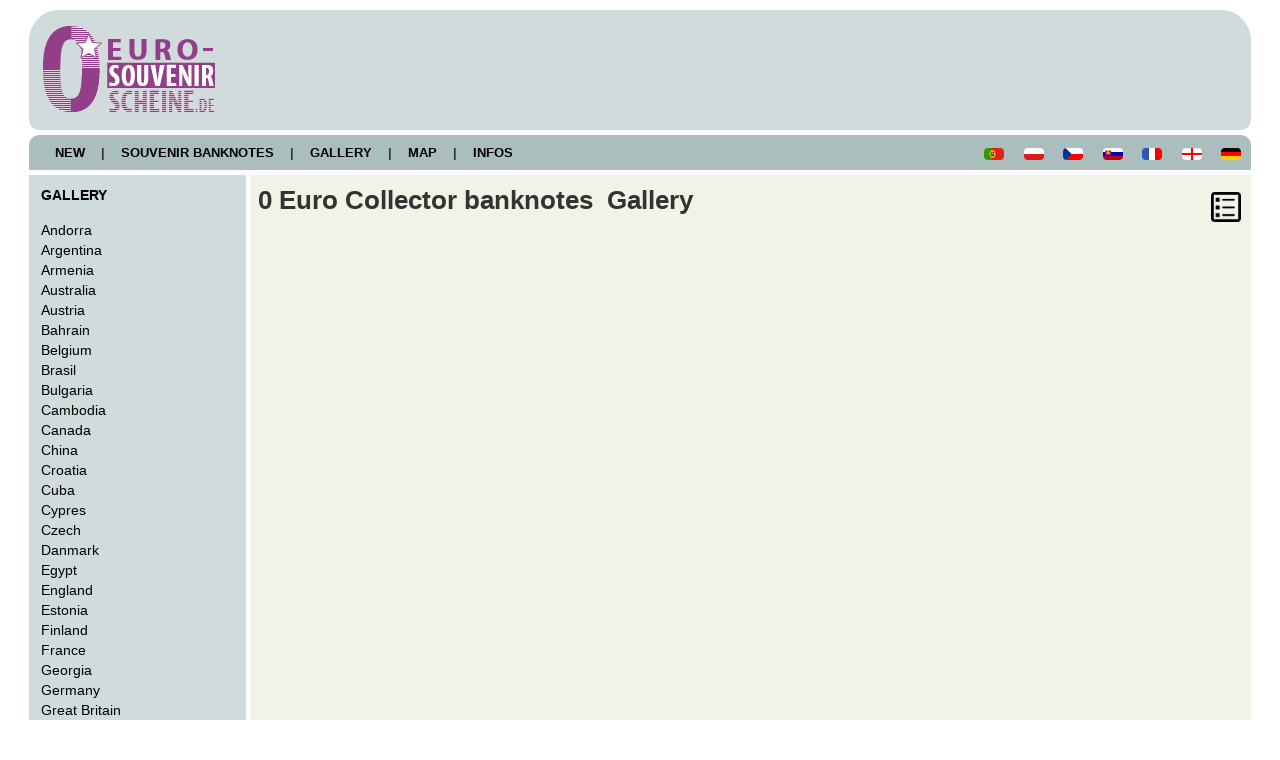

--- FILE ---
content_type: text/html; charset=UTF-8
request_url: http://euro-souvenierscheine.de/gallery.php?country=%EF%BF%BD%EF%BF%BDsterreich
body_size: 3448
content:
<!DOCTYPE html>
<html>
<head>
	<title>0 Euro Collector banknotes</title>
	<meta http-equiv='Content-Type' content='text/html; charset=utf-8'>
	<link rel='icon' type='image/png' href='images/layout/favicon.png'>	<link rel='stylesheet' type='text/css' href='shared/styles.css'>
  
<!-- Google Analytics - Opt out -->
<script>
// Set to the same value as the web property used on the site
var gaProperty = 'UA-72083250-3';
// Disable tracking if the opt-out cookie exists.
var disableStr = 'ga-disable-' + gaProperty;
if (document.cookie.indexOf(disableStr + '=true') > -1) {
  window[disableStr] = true;
}
// Opt-out function
function gaOptout() {
  document.cookie = disableStr + '=true; expires=Thu, 31 Dec 2099 23:59:59 UTC; path=/';
  window[disableStr] = true;
alert('Das Tracking durch Google Analytics wurde in Ihrem Browser für diese Website deaktiviert.');
}
</script>
<!-- END Google Analytics - Opt out -->

<!-- Global site tag (gtag.js) - Google Analytics -->
<script async src="https://www.googletagmanager.com/gtag/js?id=UA-72083250-3"></script>
<script>
  window.dataLayer = window.dataLayer || [];
  function gtag(){dataLayer.push(arguments);}
  gtag('js', new Date());

  gtag('config', 'UA-72083250-3', { 'anonymize_ip': true });
</script>
<!-- End Global site tag (gtag.js) - Google Analytics -->

<script type="text/javascript" language="JavaScript">
<!--
// Übergabeparameter: bildquelle,breite,höhe,bildtitel
function BildFenster01(bildurl,b,h,bildtitel)
{
	var eigenschaften,sbreite,shoehe,fenster,b,h;
	var FestePosition = "nein";  // "ja" oder "nein" eintragen
	VonLinks = 20;
	VonOben = 20;
	if(FestePosition == "ja") {
		x = VonLinks;
		y = VonOben;
	} else {
		sbreite = screen.availWidth;
		shoehe = screen.availHeight;
		x = parseInt((sbreite-b)/2);
		y = parseInt((shoehe-h)/2);
	}
	eigenschaften="left="+x+",top="+y+",screenX="+x+",screenY="+y+",width="+b+",height="+h+",menubar=no,toolbar=no,location=no,status=no,scrollbars=no";
	fenster=window.open("","",eigenschaften);
	fenster.focus();
	fenster.document.open();
	with (fenster) {
		document.write('<html><head>');
		document.write('<scr' + 'ipt type="text/javascr' + 'ipt" language="JavaScr' + 'ipt">');
		document.write("function click() { window.close(); } ");  // bei click  schliessen
		document.write("document.onmousedown=click ");
		document.write('</scr' + 'ipt>');
		document.write('<title>'+ bildtitel +'</title></head>');
		document.write('<' + 'body onblur="window.close();" ');// bei Focusverlust schliessen
		document.write('marginwidth="0" marginheight="0" leftmargin="0" topmargin="0">');
		document.write('<img src="'+ bildurl +'"border="0">');
		document.write('</body></html>');
		fenster.document.close();
	}
}
//-->
</script>
<script>
  // Diashow automatisch mit Fade-In Effekt
  window.addEventListener("load", function () {
  var xhr = new XMLHttpRequest();
   xhr.open("GET", document.URL+"?show");
   xhr.send(null);
   xhr.onreadystatechange = function () {
    if (xhr.readyState == 4 &&
        xhr.status == 200) {
     var obj = JSON.parse(xhr.responseText);
     var i = 1;
     document.getElementById("dummy").src = obj[0].names;
     setInterval(function () {
      if (i == obj.length) i = 0;
      document.getElementById("dummy").src = obj[i].names;
      fadeIn("dummy", 10); // Fade-In
      i++;
     }, 5000); // Geschwindigkeit - Angabe in Millisekunden
    }
   }
  });

  function fadeIn(ID, speed) {
   speed = (speed == null) ? 10 : speed;
   document.getElementById(ID).style.opacity = "0.0";
   for (var s = 0 ; s <= 100 ; s++ ) {
    window.setTimeout('setOpacity("' + (s / 10) + '","' + ID + '")' , speed * s);
   }
  }

  function setOpacity(wert, ID) {
    var opa = (wert / 10);
   document.getElementById(ID).style.opacity = opa.toString();
  }

  function showSuccessIcon() {
  // Grünen Haken anzeigen
  var successIcon = document.createElement('i');
  successIcon.classList.add('fas', 'fa-check', 'green-icon');
  successIcon.setAttribute('aria-hidden', 'true');
  statusMessage.appendChild(successIcon);

  // Timeout einrichten, um den grünen Haken nach einigen Sekunden zu entfernen
  setTimeout(function() {
    successIcon.remove();
  	}, 3000); // Der grüne Haken wird nach 3 Sekunden entfernt
  }
  </script>
  
  
</head>
<body>
	<div id='wrapper'>
		<div id='header'><h1><a href='http://www.euro-souvenirscheine.de'><img src='images/layout/logo.png'></a></h1></div>
			<div id='navigation'>
				<a href='news.php'>&nbsp;&nbsp;&nbsp;&nbsp;NEW&nbsp;&nbsp;&nbsp;&nbsp;</a>|<a href='lists.php'>&nbsp;&nbsp;&nbsp;&nbsp;SOUVENIR BANKNOTES&nbsp;&nbsp;&nbsp;&nbsp;</a>|<a href='gallery.php'>&nbsp;&nbsp;&nbsp;&nbsp;GALLERY&nbsp;&nbsp;&nbsp;&nbsp;</a>|<a href='map.php'>&nbsp;&nbsp;&nbsp;&nbsp;MAP&nbsp;&nbsp;&nbsp;&nbsp;</a>|<a href='infos.php'>&nbsp;&nbsp;&nbsp;&nbsp;INFOS&nbsp;&nbsp;&nbsp;&nbsp;</a><span class='image right'><a href='/gallery.php?language=de'><img alt='deutsch' title='deutsch' border='0' src='images/flags/Deutschland.gif'></a></span><span class='image right'><a href='/gallery.php?language=en'><img alt='english' title='english' border='0' src='images/flags/England.gif'></a></span><span class='image right'><a href='/gallery.php?language=fr'><img alt='français' title='français' border='0' src='images/flags/Frankreich.gif'></a></span><span class='image right'><a href='/gallery.php?language=sk'><img alt='slovenský' title='slovenský' border='0' src='images/flags/Slowakei.gif'></a></span><span class='image right'><a href='/gallery.php?language=cs'><img alt='česky' title='česky' border='0' src='images/flags/Tschechien.gif'></a></span><span class='image right'><a href='/gallery.php?language=pl'><img alt='polsky' title='polsky' border='0' src='images/flags/Polen.gif'></a></span><span class='image right'><a href='/gallery.php?language=pt'><img alt='Português' title='Português' border='0' src='images/flags/Portugal.gif'></a></span>			</div>
<div id='faux'><div id='leftcolumn'><div class=menupunkt><a href='gallery.php'<big><b>GALLERY</b></big></a></div><br><div class=menupunkt><a href='gallery.php?country=Andorra'>Andorra</a></div><div class=menupunkt><a href='gallery.php?country=Argentinien'>Argentina</a></div><div class=menupunkt><a href='gallery.php?country=Armenien'>Armenia</a></div><div class=menupunkt><a href='gallery.php?country=Australien'>Australia</a></div><div class=menupunkt><a href='gallery.php?country=Österreich'>Austria</a></div><div class=menupunkt><a href='gallery.php?country=Bahrain'>Bahrain</a></div><div class=menupunkt><a href='gallery.php?country=Belgien'>Belgium</a></div><div class=menupunkt><a href='gallery.php?country=Brasilien'>Brasil</a></div><div class=menupunkt><a href='gallery.php?country=Bulgarien'>Bulgaria</a></div><div class=menupunkt><a href='gallery.php?country=Kambodscha'>Cambodia</a></div><div class=menupunkt><a href='gallery.php?country=Kanada'>Canada</a></div><div class=menupunkt><a href='gallery.php?country=China'>China</a></div><div class=menupunkt><a href='gallery.php?country=Kroatien'>Croatia</a></div><div class=menupunkt><a href='gallery.php?country=Kuba'>Cuba</a></div><div class=menupunkt><a href='gallery.php?country=Zypern'>Cypres</a></div><div class=menupunkt><a href='gallery.php?country=Tschechien'>Czech</a></div><div class=menupunkt><a href='gallery.php?country=Dänemark'>Danmark</a></div><div class=menupunkt><a href='gallery.php?country=Ägypten'>Egypt</a></div><div class=menupunkt><a href='gallery.php?country=England'>England</a></div><div class=menupunkt><a href='gallery.php?country=Estland'>Estonia</a></div><div class=menupunkt><a href='gallery.php?country=Finnland'>Finland</a></div><div class=menupunkt><a href='gallery.php?country=Frankreich'>France</a></div><div class=menupunkt><a href='gallery.php?country=Georgien'>Georgia</a></div><div class=menupunkt><a href='gallery.php?country=Deutschland'>Germany</a></div><div class=menupunkt><a href='gallery.php?country=Großbritannien'>Great Britain</a></div><div class=menupunkt><a href='gallery.php?country=Griechenland'>Greece</a></div><div class=menupunkt><a href='gallery.php?country=Haiti'>Haiti</a></div><div class=menupunkt><a href='gallery.php?country=Ungarn'>Hungary</a></div><div class=menupunkt><a href='gallery.php?country=Island'>Iceland</a></div><div class=menupunkt><a href='gallery.php?country=Indien'>India</a></div><div class=menupunkt><a href='gallery.php?country=Indonesien'>Indonesia</a></div><div class=menupunkt><a href='gallery.php?country=Irak'>Iraq</a></div><div class=menupunkt><a href='gallery.php?country=Irland'>Ireland</a></div><div class=menupunkt><a href='gallery.php?country=Italien'>Italy</a></div><div class=menupunkt><a href='gallery.php?country=Japan'>Japan</a></div><div class=menupunkt><a href='gallery.php?country=Jordanien'>Jordan</a></div><div class=menupunkt><a href='gallery.php?country=Kosovo'>Kosovo</a></div><div class=menupunkt><a href='gallery.php?country=Kuwait'>Kuwait</a></div><div class=menupunkt><a href='gallery.php?country=Lettland'>Latvia</a></div><div class=menupunkt><a href='gallery.php?country=Libanon'>Lebanon</a></div><div class=menupunkt><a href='gallery.php?country=Libyen'>Libya</a></div><div class=menupunkt><a href='gallery.php?country=Litauen'>Lithuania</a></div><div class=menupunkt><a href='gallery.php?country=Luxemburg'>Luxembourg</a></div><div class=menupunkt><a href='gallery.php?country=Madagaskar'>Madagaskar</a></div><div class=menupunkt><a href='gallery.php?country=Malta'>Malta</a></div><div class=menupunkt><a href='gallery.php?country=Mauritius'>Mauritius</a></div><div class=menupunkt><a href='gallery.php?country=Mexiko'>Mexico</a></div><div class=menupunkt><a href='gallery.php?country=Monaco'>Monaco</a></div><div class=menupunkt><a href='gallery.php?country=Marokko'>Morocco</a></div><div class=menupunkt><a href='gallery.php?country=Myanmar'>Myanmar</a></div><div class=menupunkt><a href='gallery.php?country=Niederlande'>Netherlands</a></div><div class=menupunkt><a href='gallery.php?country=Norwegen'>Norway</a></div><div class=menupunkt><a href='gallery.php?country=Oman'>Oman</a></div><div class=menupunkt><a href='gallery.php?country=Palästina'>Palestine</a></div><div class=menupunkt><a href='gallery.php?country=Peru'>Peru</a></div><div class=menupunkt><a href='gallery.php?country=Polen'>Poland</a></div><div class=menupunkt><a href='gallery.php?country=Portugal'>Portugal</a></div><div class=menupunkt><a href='gallery.php?country=Katar'>Qatar</a></div><div class=menupunkt><a href='gallery.php?country=Rumänien'>Romania</a></div><div class=menupunkt><a href='gallery.php?country=Russland'>Russia</a></div><div class=menupunkt><a href='gallery.php?country=SanMarino'>San Marino</a></div><div class=menupunkt><a href='gallery.php?country=Saudi-Arabien'>Saudi Arabia</a></div><div class=menupunkt><a href='gallery.php?country=Slowakei'>Slovakia</a></div><div class=menupunkt><a href='gallery.php?country=Slowenien'>Slovenia</a></div><div class=menupunkt><a href='gallery.php?country=Südafrika'>South Africa</a></div><div class=menupunkt><a href='gallery.php?country=Spanien'>Spain</a></div><div class=menupunkt><a href='gallery.php?country=Schweden'>Sweden</a></div><div class=menupunkt><a href='gallery.php?country=Schweiz'>Switzerland</a></div><div class=menupunkt><a href='gallery.php?country=Thailand'>Thailand</a></div><div class=menupunkt><a href='gallery.php?country=Togo'>Togo</a></div><div class=menupunkt><a href='gallery.php?country=Türkei'>Turkey</a></div><div class=menupunkt><a href='gallery.php?country=VAE'>UAE</a></div><div class=menupunkt><a href='gallery.php?country=USA'>USA</a></div><div class=menupunkt><a href='gallery.php?country=Ukraine'>Ukraine</a></div><div class=menupunkt><a href='gallery.php?country=Vatikan'>Vatican</a></div><br><div class=menupunkt><a href='gallery.php?country=Sonstige'>Other</a></div></div>
<div id='rightcolumn'>
<h1>0 Euro Collector banknotes &nbsp;Gallery<span class='image right'><a href='lists.php?country=��sterreich'><img alt='List view' title='List view' border='0' src='images/icons/liste-t.png'></a></span></h1></br></br><table border=0 cellspacing=0 cellpadding=1><tr><td></td></tr></table>				<div class='clear'> </div>
				</div>
			<div class='clear'> </div>
			</div>
		<div id='footer'>
			<a href='datenschutz.php'>Privacy Policy&nbsp;&nbsp;&nbsp;</a>
			<a href='impressum.php'>&nbsp;&nbsp;Imprint&nbsp;&nbsp;&nbsp;&nbsp;</a>
			<div>&copy; 2023 Euro-Souvenirscheine.de</div>
		</div>
	</div>
</body>
</html>


--- FILE ---
content_type: text/html; charset=UTF-8
request_url: http://euro-souvenierscheine.de/gallery.php?country=%EF%BF%BD%EF%BF%BDsterreich?show
body_size: 3485
content:
<!DOCTYPE html>
<html>
<head>
	<title>0 Euro Collector banknotes</title>
	<meta http-equiv='Content-Type' content='text/html; charset=utf-8'>
	<link rel='icon' type='image/png' href='images/layout/favicon.png'>	<link rel='stylesheet' type='text/css' href='shared/styles.css'>
  
<!-- Google Analytics - Opt out -->
<script>
// Set to the same value as the web property used on the site
var gaProperty = 'UA-72083250-3';
// Disable tracking if the opt-out cookie exists.
var disableStr = 'ga-disable-' + gaProperty;
if (document.cookie.indexOf(disableStr + '=true') > -1) {
  window[disableStr] = true;
}
// Opt-out function
function gaOptout() {
  document.cookie = disableStr + '=true; expires=Thu, 31 Dec 2099 23:59:59 UTC; path=/';
  window[disableStr] = true;
alert('Das Tracking durch Google Analytics wurde in Ihrem Browser für diese Website deaktiviert.');
}
</script>
<!-- END Google Analytics - Opt out -->

<!-- Global site tag (gtag.js) - Google Analytics -->
<script async src="https://www.googletagmanager.com/gtag/js?id=UA-72083250-3"></script>
<script>
  window.dataLayer = window.dataLayer || [];
  function gtag(){dataLayer.push(arguments);}
  gtag('js', new Date());

  gtag('config', 'UA-72083250-3', { 'anonymize_ip': true });
</script>
<!-- End Global site tag (gtag.js) - Google Analytics -->

<script type="text/javascript" language="JavaScript">
<!--
// Übergabeparameter: bildquelle,breite,höhe,bildtitel
function BildFenster01(bildurl,b,h,bildtitel)
{
	var eigenschaften,sbreite,shoehe,fenster,b,h;
	var FestePosition = "nein";  // "ja" oder "nein" eintragen
	VonLinks = 20;
	VonOben = 20;
	if(FestePosition == "ja") {
		x = VonLinks;
		y = VonOben;
	} else {
		sbreite = screen.availWidth;
		shoehe = screen.availHeight;
		x = parseInt((sbreite-b)/2);
		y = parseInt((shoehe-h)/2);
	}
	eigenschaften="left="+x+",top="+y+",screenX="+x+",screenY="+y+",width="+b+",height="+h+",menubar=no,toolbar=no,location=no,status=no,scrollbars=no";
	fenster=window.open("","",eigenschaften);
	fenster.focus();
	fenster.document.open();
	with (fenster) {
		document.write('<html><head>');
		document.write('<scr' + 'ipt type="text/javascr' + 'ipt" language="JavaScr' + 'ipt">');
		document.write("function click() { window.close(); } ");  // bei click  schliessen
		document.write("document.onmousedown=click ");
		document.write('</scr' + 'ipt>');
		document.write('<title>'+ bildtitel +'</title></head>');
		document.write('<' + 'body onblur="window.close();" ');// bei Focusverlust schliessen
		document.write('marginwidth="0" marginheight="0" leftmargin="0" topmargin="0">');
		document.write('<img src="'+ bildurl +'"border="0">');
		document.write('</body></html>');
		fenster.document.close();
	}
}
//-->
</script>
<script>
  // Diashow automatisch mit Fade-In Effekt
  window.addEventListener("load", function () {
  var xhr = new XMLHttpRequest();
   xhr.open("GET", document.URL+"?show");
   xhr.send(null);
   xhr.onreadystatechange = function () {
    if (xhr.readyState == 4 &&
        xhr.status == 200) {
     var obj = JSON.parse(xhr.responseText);
     var i = 1;
     document.getElementById("dummy").src = obj[0].names;
     setInterval(function () {
      if (i == obj.length) i = 0;
      document.getElementById("dummy").src = obj[i].names;
      fadeIn("dummy", 10); // Fade-In
      i++;
     }, 5000); // Geschwindigkeit - Angabe in Millisekunden
    }
   }
  });

  function fadeIn(ID, speed) {
   speed = (speed == null) ? 10 : speed;
   document.getElementById(ID).style.opacity = "0.0";
   for (var s = 0 ; s <= 100 ; s++ ) {
    window.setTimeout('setOpacity("' + (s / 10) + '","' + ID + '")' , speed * s);
   }
  }

  function setOpacity(wert, ID) {
    var opa = (wert / 10);
   document.getElementById(ID).style.opacity = opa.toString();
  }

  function showSuccessIcon() {
  // Grünen Haken anzeigen
  var successIcon = document.createElement('i');
  successIcon.classList.add('fas', 'fa-check', 'green-icon');
  successIcon.setAttribute('aria-hidden', 'true');
  statusMessage.appendChild(successIcon);

  // Timeout einrichten, um den grünen Haken nach einigen Sekunden zu entfernen
  setTimeout(function() {
    successIcon.remove();
  	}, 3000); // Der grüne Haken wird nach 3 Sekunden entfernt
  }
  </script>
  
  
</head>
<body>
	<div id='wrapper'>
		<div id='header'><h1><a href='http://www.euro-souvenirscheine.de'><img src='images/layout/logo.png'></a></h1></div>
			<div id='navigation'>
				<a href='news.php'>&nbsp;&nbsp;&nbsp;&nbsp;NEW&nbsp;&nbsp;&nbsp;&nbsp;</a>|<a href='lists.php'>&nbsp;&nbsp;&nbsp;&nbsp;SOUVENIR BANKNOTES&nbsp;&nbsp;&nbsp;&nbsp;</a>|<a href='gallery.php'>&nbsp;&nbsp;&nbsp;&nbsp;GALLERY&nbsp;&nbsp;&nbsp;&nbsp;</a>|<a href='map.php'>&nbsp;&nbsp;&nbsp;&nbsp;MAP&nbsp;&nbsp;&nbsp;&nbsp;</a>|<a href='infos.php'>&nbsp;&nbsp;&nbsp;&nbsp;INFOS&nbsp;&nbsp;&nbsp;&nbsp;</a><span class='image right'><a href='/gallery.php?language=de'><img alt='deutsch' title='deutsch' border='0' src='images/flags/Deutschland.gif'></a></span><span class='image right'><a href='/gallery.php?language=en'><img alt='english' title='english' border='0' src='images/flags/England.gif'></a></span><span class='image right'><a href='/gallery.php?language=fr'><img alt='français' title='français' border='0' src='images/flags/Frankreich.gif'></a></span><span class='image right'><a href='/gallery.php?language=sk'><img alt='slovenský' title='slovenský' border='0' src='images/flags/Slowakei.gif'></a></span><span class='image right'><a href='/gallery.php?language=cs'><img alt='česky' title='česky' border='0' src='images/flags/Tschechien.gif'></a></span><span class='image right'><a href='/gallery.php?language=pl'><img alt='polsky' title='polsky' border='0' src='images/flags/Polen.gif'></a></span><span class='image right'><a href='/gallery.php?language=pt'><img alt='Português' title='Português' border='0' src='images/flags/Portugal.gif'></a></span>			</div>
<div id='faux'><div id='leftcolumn'><div class=menupunkt><a href='gallery.php'<big><b>GALLERY</b></big></a></div><br><div class=menupunkt><a href='gallery.php?country=Andorra'>Andorra</a></div><div class=menupunkt><a href='gallery.php?country=Argentinien'>Argentina</a></div><div class=menupunkt><a href='gallery.php?country=Armenien'>Armenia</a></div><div class=menupunkt><a href='gallery.php?country=Australien'>Australia</a></div><div class=menupunkt><a href='gallery.php?country=Österreich'>Austria</a></div><div class=menupunkt><a href='gallery.php?country=Bahrain'>Bahrain</a></div><div class=menupunkt><a href='gallery.php?country=Belgien'>Belgium</a></div><div class=menupunkt><a href='gallery.php?country=Brasilien'>Brasil</a></div><div class=menupunkt><a href='gallery.php?country=Bulgarien'>Bulgaria</a></div><div class=menupunkt><a href='gallery.php?country=Kambodscha'>Cambodia</a></div><div class=menupunkt><a href='gallery.php?country=Kanada'>Canada</a></div><div class=menupunkt><a href='gallery.php?country=China'>China</a></div><div class=menupunkt><a href='gallery.php?country=Kroatien'>Croatia</a></div><div class=menupunkt><a href='gallery.php?country=Kuba'>Cuba</a></div><div class=menupunkt><a href='gallery.php?country=Zypern'>Cypres</a></div><div class=menupunkt><a href='gallery.php?country=Tschechien'>Czech</a></div><div class=menupunkt><a href='gallery.php?country=Dänemark'>Danmark</a></div><div class=menupunkt><a href='gallery.php?country=Ägypten'>Egypt</a></div><div class=menupunkt><a href='gallery.php?country=England'>England</a></div><div class=menupunkt><a href='gallery.php?country=Estland'>Estonia</a></div><div class=menupunkt><a href='gallery.php?country=Finnland'>Finland</a></div><div class=menupunkt><a href='gallery.php?country=Frankreich'>France</a></div><div class=menupunkt><a href='gallery.php?country=Georgien'>Georgia</a></div><div class=menupunkt><a href='gallery.php?country=Deutschland'>Germany</a></div><div class=menupunkt><a href='gallery.php?country=Großbritannien'>Great Britain</a></div><div class=menupunkt><a href='gallery.php?country=Griechenland'>Greece</a></div><div class=menupunkt><a href='gallery.php?country=Haiti'>Haiti</a></div><div class=menupunkt><a href='gallery.php?country=Ungarn'>Hungary</a></div><div class=menupunkt><a href='gallery.php?country=Island'>Iceland</a></div><div class=menupunkt><a href='gallery.php?country=Indien'>India</a></div><div class=menupunkt><a href='gallery.php?country=Indonesien'>Indonesia</a></div><div class=menupunkt><a href='gallery.php?country=Irak'>Iraq</a></div><div class=menupunkt><a href='gallery.php?country=Irland'>Ireland</a></div><div class=menupunkt><a href='gallery.php?country=Italien'>Italy</a></div><div class=menupunkt><a href='gallery.php?country=Japan'>Japan</a></div><div class=menupunkt><a href='gallery.php?country=Jordanien'>Jordan</a></div><div class=menupunkt><a href='gallery.php?country=Kosovo'>Kosovo</a></div><div class=menupunkt><a href='gallery.php?country=Kuwait'>Kuwait</a></div><div class=menupunkt><a href='gallery.php?country=Lettland'>Latvia</a></div><div class=menupunkt><a href='gallery.php?country=Libanon'>Lebanon</a></div><div class=menupunkt><a href='gallery.php?country=Libyen'>Libya</a></div><div class=menupunkt><a href='gallery.php?country=Litauen'>Lithuania</a></div><div class=menupunkt><a href='gallery.php?country=Luxemburg'>Luxembourg</a></div><div class=menupunkt><a href='gallery.php?country=Madagaskar'>Madagaskar</a></div><div class=menupunkt><a href='gallery.php?country=Malta'>Malta</a></div><div class=menupunkt><a href='gallery.php?country=Mauritius'>Mauritius</a></div><div class=menupunkt><a href='gallery.php?country=Mexiko'>Mexico</a></div><div class=menupunkt><a href='gallery.php?country=Monaco'>Monaco</a></div><div class=menupunkt><a href='gallery.php?country=Marokko'>Morocco</a></div><div class=menupunkt><a href='gallery.php?country=Myanmar'>Myanmar</a></div><div class=menupunkt><a href='gallery.php?country=Niederlande'>Netherlands</a></div><div class=menupunkt><a href='gallery.php?country=Norwegen'>Norway</a></div><div class=menupunkt><a href='gallery.php?country=Oman'>Oman</a></div><div class=menupunkt><a href='gallery.php?country=Palästina'>Palestine</a></div><div class=menupunkt><a href='gallery.php?country=Peru'>Peru</a></div><div class=menupunkt><a href='gallery.php?country=Polen'>Poland</a></div><div class=menupunkt><a href='gallery.php?country=Portugal'>Portugal</a></div><div class=menupunkt><a href='gallery.php?country=Katar'>Qatar</a></div><div class=menupunkt><a href='gallery.php?country=Rumänien'>Romania</a></div><div class=menupunkt><a href='gallery.php?country=Russland'>Russia</a></div><div class=menupunkt><a href='gallery.php?country=SanMarino'>San Marino</a></div><div class=menupunkt><a href='gallery.php?country=Saudi-Arabien'>Saudi Arabia</a></div><div class=menupunkt><a href='gallery.php?country=Slowakei'>Slovakia</a></div><div class=menupunkt><a href='gallery.php?country=Slowenien'>Slovenia</a></div><div class=menupunkt><a href='gallery.php?country=Südafrika'>South Africa</a></div><div class=menupunkt><a href='gallery.php?country=Spanien'>Spain</a></div><div class=menupunkt><a href='gallery.php?country=Schweden'>Sweden</a></div><div class=menupunkt><a href='gallery.php?country=Schweiz'>Switzerland</a></div><div class=menupunkt><a href='gallery.php?country=Thailand'>Thailand</a></div><div class=menupunkt><a href='gallery.php?country=Togo'>Togo</a></div><div class=menupunkt><a href='gallery.php?country=Türkei'>Turkey</a></div><div class=menupunkt><a href='gallery.php?country=VAE'>UAE</a></div><div class=menupunkt><a href='gallery.php?country=USA'>USA</a></div><div class=menupunkt><a href='gallery.php?country=Ukraine'>Ukraine</a></div><div class=menupunkt><a href='gallery.php?country=Vatikan'>Vatican</a></div><br><div class=menupunkt><a href='gallery.php?country=Sonstige'>Other</a></div></div>
<div id='rightcolumn'>
<h1>0 Euro Collector banknotes &nbsp;Gallery<span class='image right'><a href='lists.php?country=��sterreich?show'><img alt='List view' title='List view' border='0' src='images/icons/liste-t.png'></a></span></h1></br></br><table border=0 cellspacing=0 cellpadding=1><tr><td></td></tr></table>				<div class='clear'> </div>
				</div>
			<div class='clear'> </div>
			</div>
		<div id='footer'>
			<a href='datenschutz.php'>Privacy Policy&nbsp;&nbsp;&nbsp;</a>
			<a href='impressum.php'>&nbsp;&nbsp;Imprint&nbsp;&nbsp;&nbsp;&nbsp;</a>
			<div>&copy; 2023 Euro-Souvenirscheine.de</div>
		</div>
	</div>
</body>
</html>
